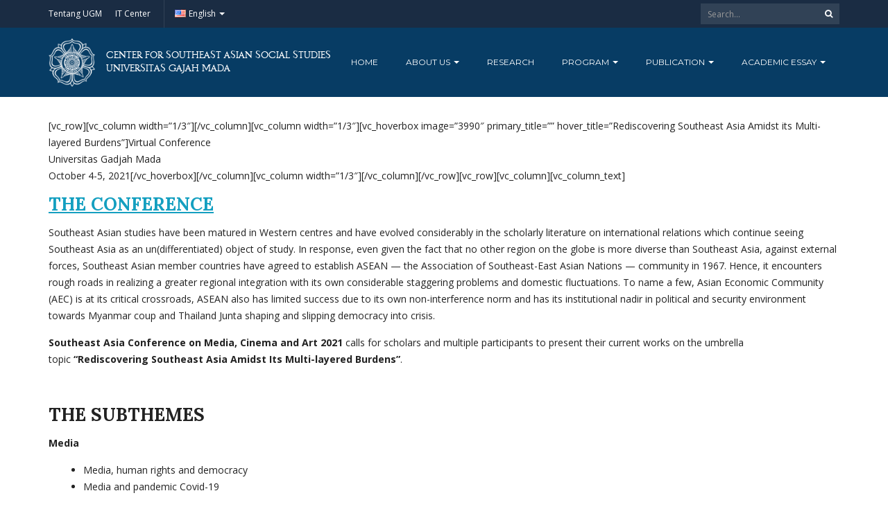

--- FILE ---
content_type: text/html; charset=UTF-8
request_url: https://pssat.ugm.ac.id/seamca-id/
body_size: 14590
content:
<!DOCTYPE html>
<html lang="en-US">
<head>
	<meta charset="UTF-8">
	<meta http-equiv="X-UA-Compatible" content="IE=edge">
	<meta name="viewport" content="width=device-width, initial-scale=1">
		<link rel="shortcut icon" type='image/x-icon' href="https://pssat.ugm.ac.id/wp-content/themes/ugm-theme-dti/assets/images/ugm_favicon.png">
				<title>SEA MCA &#8211; Pusat Studi Sosial Asia Tenggara Universitas Gadjah Mada </title>
<meta name='robots' content='max-image-preview:large' />
<link rel='dns-prefetch' href='//pssat.ugm.ac.id' />
<link rel='dns-prefetch' href='//www.googletagmanager.com' />
<link rel="alternate" title="oEmbed (JSON)" type="application/json+oembed" href="https://pssat.ugm.ac.id/wp-json/oembed/1.0/embed?url=https%3A%2F%2Fpssat.ugm.ac.id%2Fseamca-id%2F&#038;lang=en" />
<link rel="alternate" title="oEmbed (XML)" type="text/xml+oembed" href="https://pssat.ugm.ac.id/wp-json/oembed/1.0/embed?url=https%3A%2F%2Fpssat.ugm.ac.id%2Fseamca-id%2F&#038;format=xml&#038;lang=en" />
<style id='wp-img-auto-sizes-contain-inline-css' type='text/css'>
img:is([sizes=auto i],[sizes^="auto," i]){contain-intrinsic-size:3000px 1500px}
/*# sourceURL=wp-img-auto-sizes-contain-inline-css */
</style>
<link rel='stylesheet' id='bootstrap_tab-css' href='https://pssat.ugm.ac.id/wp-content/plugins/easy-responsive-tabs/assets/css/bootstrap_tab.min.css?ver=6.9' type='text/css' media='all' />
<link rel='stylesheet' id='bootstrap_dropdown-css' href='https://pssat.ugm.ac.id/wp-content/plugins/easy-responsive-tabs/assets/css/bootstrap_dropdown.min.css?ver=6.9' type='text/css' media='all' />
<link rel='stylesheet' id='ert_tab_icon_css-css' href='https://pssat.ugm.ac.id/wp-content/plugins/easy-responsive-tabs/assets/css/res_tab_icon.css?ver=6.9' type='text/css' media='all' />
<style id='wp-emoji-styles-inline-css' type='text/css'>

	img.wp-smiley, img.emoji {
		display: inline !important;
		border: none !important;
		box-shadow: none !important;
		height: 1em !important;
		width: 1em !important;
		margin: 0 0.07em !important;
		vertical-align: -0.1em !important;
		background: none !important;
		padding: 0 !important;
	}
/*# sourceURL=wp-emoji-styles-inline-css */
</style>
<style id='wp-block-library-inline-css' type='text/css'>
:root{--wp-block-synced-color:#7a00df;--wp-block-synced-color--rgb:122,0,223;--wp-bound-block-color:var(--wp-block-synced-color);--wp-editor-canvas-background:#ddd;--wp-admin-theme-color:#007cba;--wp-admin-theme-color--rgb:0,124,186;--wp-admin-theme-color-darker-10:#006ba1;--wp-admin-theme-color-darker-10--rgb:0,107,160.5;--wp-admin-theme-color-darker-20:#005a87;--wp-admin-theme-color-darker-20--rgb:0,90,135;--wp-admin-border-width-focus:2px}@media (min-resolution:192dpi){:root{--wp-admin-border-width-focus:1.5px}}.wp-element-button{cursor:pointer}:root .has-very-light-gray-background-color{background-color:#eee}:root .has-very-dark-gray-background-color{background-color:#313131}:root .has-very-light-gray-color{color:#eee}:root .has-very-dark-gray-color{color:#313131}:root .has-vivid-green-cyan-to-vivid-cyan-blue-gradient-background{background:linear-gradient(135deg,#00d084,#0693e3)}:root .has-purple-crush-gradient-background{background:linear-gradient(135deg,#34e2e4,#4721fb 50%,#ab1dfe)}:root .has-hazy-dawn-gradient-background{background:linear-gradient(135deg,#faaca8,#dad0ec)}:root .has-subdued-olive-gradient-background{background:linear-gradient(135deg,#fafae1,#67a671)}:root .has-atomic-cream-gradient-background{background:linear-gradient(135deg,#fdd79a,#004a59)}:root .has-nightshade-gradient-background{background:linear-gradient(135deg,#330968,#31cdcf)}:root .has-midnight-gradient-background{background:linear-gradient(135deg,#020381,#2874fc)}:root{--wp--preset--font-size--normal:16px;--wp--preset--font-size--huge:42px}.has-regular-font-size{font-size:1em}.has-larger-font-size{font-size:2.625em}.has-normal-font-size{font-size:var(--wp--preset--font-size--normal)}.has-huge-font-size{font-size:var(--wp--preset--font-size--huge)}.has-text-align-center{text-align:center}.has-text-align-left{text-align:left}.has-text-align-right{text-align:right}.has-fit-text{white-space:nowrap!important}#end-resizable-editor-section{display:none}.aligncenter{clear:both}.items-justified-left{justify-content:flex-start}.items-justified-center{justify-content:center}.items-justified-right{justify-content:flex-end}.items-justified-space-between{justify-content:space-between}.screen-reader-text{border:0;clip-path:inset(50%);height:1px;margin:-1px;overflow:hidden;padding:0;position:absolute;width:1px;word-wrap:normal!important}.screen-reader-text:focus{background-color:#ddd;clip-path:none;color:#444;display:block;font-size:1em;height:auto;left:5px;line-height:normal;padding:15px 23px 14px;text-decoration:none;top:5px;width:auto;z-index:100000}html :where(.has-border-color){border-style:solid}html :where([style*=border-top-color]){border-top-style:solid}html :where([style*=border-right-color]){border-right-style:solid}html :where([style*=border-bottom-color]){border-bottom-style:solid}html :where([style*=border-left-color]){border-left-style:solid}html :where([style*=border-width]){border-style:solid}html :where([style*=border-top-width]){border-top-style:solid}html :where([style*=border-right-width]){border-right-style:solid}html :where([style*=border-bottom-width]){border-bottom-style:solid}html :where([style*=border-left-width]){border-left-style:solid}html :where(img[class*=wp-image-]){height:auto;max-width:100%}:where(figure){margin:0 0 1em}html :where(.is-position-sticky){--wp-admin--admin-bar--position-offset:var(--wp-admin--admin-bar--height,0px)}@media screen and (max-width:600px){html :where(.is-position-sticky){--wp-admin--admin-bar--position-offset:0px}}

/*# sourceURL=wp-block-library-inline-css */
</style><style id='global-styles-inline-css' type='text/css'>
:root{--wp--preset--aspect-ratio--square: 1;--wp--preset--aspect-ratio--4-3: 4/3;--wp--preset--aspect-ratio--3-4: 3/4;--wp--preset--aspect-ratio--3-2: 3/2;--wp--preset--aspect-ratio--2-3: 2/3;--wp--preset--aspect-ratio--16-9: 16/9;--wp--preset--aspect-ratio--9-16: 9/16;--wp--preset--color--black: #000000;--wp--preset--color--cyan-bluish-gray: #abb8c3;--wp--preset--color--white: #ffffff;--wp--preset--color--pale-pink: #f78da7;--wp--preset--color--vivid-red: #cf2e2e;--wp--preset--color--luminous-vivid-orange: #ff6900;--wp--preset--color--luminous-vivid-amber: #fcb900;--wp--preset--color--light-green-cyan: #7bdcb5;--wp--preset--color--vivid-green-cyan: #00d084;--wp--preset--color--pale-cyan-blue: #8ed1fc;--wp--preset--color--vivid-cyan-blue: #0693e3;--wp--preset--color--vivid-purple: #9b51e0;--wp--preset--gradient--vivid-cyan-blue-to-vivid-purple: linear-gradient(135deg,rgb(6,147,227) 0%,rgb(155,81,224) 100%);--wp--preset--gradient--light-green-cyan-to-vivid-green-cyan: linear-gradient(135deg,rgb(122,220,180) 0%,rgb(0,208,130) 100%);--wp--preset--gradient--luminous-vivid-amber-to-luminous-vivid-orange: linear-gradient(135deg,rgb(252,185,0) 0%,rgb(255,105,0) 100%);--wp--preset--gradient--luminous-vivid-orange-to-vivid-red: linear-gradient(135deg,rgb(255,105,0) 0%,rgb(207,46,46) 100%);--wp--preset--gradient--very-light-gray-to-cyan-bluish-gray: linear-gradient(135deg,rgb(238,238,238) 0%,rgb(169,184,195) 100%);--wp--preset--gradient--cool-to-warm-spectrum: linear-gradient(135deg,rgb(74,234,220) 0%,rgb(151,120,209) 20%,rgb(207,42,186) 40%,rgb(238,44,130) 60%,rgb(251,105,98) 80%,rgb(254,248,76) 100%);--wp--preset--gradient--blush-light-purple: linear-gradient(135deg,rgb(255,206,236) 0%,rgb(152,150,240) 100%);--wp--preset--gradient--blush-bordeaux: linear-gradient(135deg,rgb(254,205,165) 0%,rgb(254,45,45) 50%,rgb(107,0,62) 100%);--wp--preset--gradient--luminous-dusk: linear-gradient(135deg,rgb(255,203,112) 0%,rgb(199,81,192) 50%,rgb(65,88,208) 100%);--wp--preset--gradient--pale-ocean: linear-gradient(135deg,rgb(255,245,203) 0%,rgb(182,227,212) 50%,rgb(51,167,181) 100%);--wp--preset--gradient--electric-grass: linear-gradient(135deg,rgb(202,248,128) 0%,rgb(113,206,126) 100%);--wp--preset--gradient--midnight: linear-gradient(135deg,rgb(2,3,129) 0%,rgb(40,116,252) 100%);--wp--preset--font-size--small: 13px;--wp--preset--font-size--medium: 20px;--wp--preset--font-size--large: 36px;--wp--preset--font-size--x-large: 42px;--wp--preset--spacing--20: 0.44rem;--wp--preset--spacing--30: 0.67rem;--wp--preset--spacing--40: 1rem;--wp--preset--spacing--50: 1.5rem;--wp--preset--spacing--60: 2.25rem;--wp--preset--spacing--70: 3.38rem;--wp--preset--spacing--80: 5.06rem;--wp--preset--shadow--natural: 6px 6px 9px rgba(0, 0, 0, 0.2);--wp--preset--shadow--deep: 12px 12px 50px rgba(0, 0, 0, 0.4);--wp--preset--shadow--sharp: 6px 6px 0px rgba(0, 0, 0, 0.2);--wp--preset--shadow--outlined: 6px 6px 0px -3px rgb(255, 255, 255), 6px 6px rgb(0, 0, 0);--wp--preset--shadow--crisp: 6px 6px 0px rgb(0, 0, 0);}:where(.is-layout-flex){gap: 0.5em;}:where(.is-layout-grid){gap: 0.5em;}body .is-layout-flex{display: flex;}.is-layout-flex{flex-wrap: wrap;align-items: center;}.is-layout-flex > :is(*, div){margin: 0;}body .is-layout-grid{display: grid;}.is-layout-grid > :is(*, div){margin: 0;}:where(.wp-block-columns.is-layout-flex){gap: 2em;}:where(.wp-block-columns.is-layout-grid){gap: 2em;}:where(.wp-block-post-template.is-layout-flex){gap: 1.25em;}:where(.wp-block-post-template.is-layout-grid){gap: 1.25em;}.has-black-color{color: var(--wp--preset--color--black) !important;}.has-cyan-bluish-gray-color{color: var(--wp--preset--color--cyan-bluish-gray) !important;}.has-white-color{color: var(--wp--preset--color--white) !important;}.has-pale-pink-color{color: var(--wp--preset--color--pale-pink) !important;}.has-vivid-red-color{color: var(--wp--preset--color--vivid-red) !important;}.has-luminous-vivid-orange-color{color: var(--wp--preset--color--luminous-vivid-orange) !important;}.has-luminous-vivid-amber-color{color: var(--wp--preset--color--luminous-vivid-amber) !important;}.has-light-green-cyan-color{color: var(--wp--preset--color--light-green-cyan) !important;}.has-vivid-green-cyan-color{color: var(--wp--preset--color--vivid-green-cyan) !important;}.has-pale-cyan-blue-color{color: var(--wp--preset--color--pale-cyan-blue) !important;}.has-vivid-cyan-blue-color{color: var(--wp--preset--color--vivid-cyan-blue) !important;}.has-vivid-purple-color{color: var(--wp--preset--color--vivid-purple) !important;}.has-black-background-color{background-color: var(--wp--preset--color--black) !important;}.has-cyan-bluish-gray-background-color{background-color: var(--wp--preset--color--cyan-bluish-gray) !important;}.has-white-background-color{background-color: var(--wp--preset--color--white) !important;}.has-pale-pink-background-color{background-color: var(--wp--preset--color--pale-pink) !important;}.has-vivid-red-background-color{background-color: var(--wp--preset--color--vivid-red) !important;}.has-luminous-vivid-orange-background-color{background-color: var(--wp--preset--color--luminous-vivid-orange) !important;}.has-luminous-vivid-amber-background-color{background-color: var(--wp--preset--color--luminous-vivid-amber) !important;}.has-light-green-cyan-background-color{background-color: var(--wp--preset--color--light-green-cyan) !important;}.has-vivid-green-cyan-background-color{background-color: var(--wp--preset--color--vivid-green-cyan) !important;}.has-pale-cyan-blue-background-color{background-color: var(--wp--preset--color--pale-cyan-blue) !important;}.has-vivid-cyan-blue-background-color{background-color: var(--wp--preset--color--vivid-cyan-blue) !important;}.has-vivid-purple-background-color{background-color: var(--wp--preset--color--vivid-purple) !important;}.has-black-border-color{border-color: var(--wp--preset--color--black) !important;}.has-cyan-bluish-gray-border-color{border-color: var(--wp--preset--color--cyan-bluish-gray) !important;}.has-white-border-color{border-color: var(--wp--preset--color--white) !important;}.has-pale-pink-border-color{border-color: var(--wp--preset--color--pale-pink) !important;}.has-vivid-red-border-color{border-color: var(--wp--preset--color--vivid-red) !important;}.has-luminous-vivid-orange-border-color{border-color: var(--wp--preset--color--luminous-vivid-orange) !important;}.has-luminous-vivid-amber-border-color{border-color: var(--wp--preset--color--luminous-vivid-amber) !important;}.has-light-green-cyan-border-color{border-color: var(--wp--preset--color--light-green-cyan) !important;}.has-vivid-green-cyan-border-color{border-color: var(--wp--preset--color--vivid-green-cyan) !important;}.has-pale-cyan-blue-border-color{border-color: var(--wp--preset--color--pale-cyan-blue) !important;}.has-vivid-cyan-blue-border-color{border-color: var(--wp--preset--color--vivid-cyan-blue) !important;}.has-vivid-purple-border-color{border-color: var(--wp--preset--color--vivid-purple) !important;}.has-vivid-cyan-blue-to-vivid-purple-gradient-background{background: var(--wp--preset--gradient--vivid-cyan-blue-to-vivid-purple) !important;}.has-light-green-cyan-to-vivid-green-cyan-gradient-background{background: var(--wp--preset--gradient--light-green-cyan-to-vivid-green-cyan) !important;}.has-luminous-vivid-amber-to-luminous-vivid-orange-gradient-background{background: var(--wp--preset--gradient--luminous-vivid-amber-to-luminous-vivid-orange) !important;}.has-luminous-vivid-orange-to-vivid-red-gradient-background{background: var(--wp--preset--gradient--luminous-vivid-orange-to-vivid-red) !important;}.has-very-light-gray-to-cyan-bluish-gray-gradient-background{background: var(--wp--preset--gradient--very-light-gray-to-cyan-bluish-gray) !important;}.has-cool-to-warm-spectrum-gradient-background{background: var(--wp--preset--gradient--cool-to-warm-spectrum) !important;}.has-blush-light-purple-gradient-background{background: var(--wp--preset--gradient--blush-light-purple) !important;}.has-blush-bordeaux-gradient-background{background: var(--wp--preset--gradient--blush-bordeaux) !important;}.has-luminous-dusk-gradient-background{background: var(--wp--preset--gradient--luminous-dusk) !important;}.has-pale-ocean-gradient-background{background: var(--wp--preset--gradient--pale-ocean) !important;}.has-electric-grass-gradient-background{background: var(--wp--preset--gradient--electric-grass) !important;}.has-midnight-gradient-background{background: var(--wp--preset--gradient--midnight) !important;}.has-small-font-size{font-size: var(--wp--preset--font-size--small) !important;}.has-medium-font-size{font-size: var(--wp--preset--font-size--medium) !important;}.has-large-font-size{font-size: var(--wp--preset--font-size--large) !important;}.has-x-large-font-size{font-size: var(--wp--preset--font-size--x-large) !important;}
/*# sourceURL=global-styles-inline-css */
</style>

<style id='classic-theme-styles-inline-css' type='text/css'>
/*! This file is auto-generated */
.wp-block-button__link{color:#fff;background-color:#32373c;border-radius:9999px;box-shadow:none;text-decoration:none;padding:calc(.667em + 2px) calc(1.333em + 2px);font-size:1.125em}.wp-block-file__button{background:#32373c;color:#fff;text-decoration:none}
/*# sourceURL=/wp-includes/css/classic-themes.min.css */
</style>
<link rel='stylesheet' id='contact-form-7-css' href='https://pssat.ugm.ac.id/wp-content/plugins/contact-form-7/includes/css/styles.css?ver=6.1.4' type='text/css' media='all' />
<link rel='stylesheet' id='tablepress-default-css' href='https://pssat.ugm.ac.id/wp-content/plugins/tablepress/css/build/default.css?ver=3.2.6' type='text/css' media='all' />
<link rel='stylesheet' id='rtbs-css' href='https://pssat.ugm.ac.id/wp-content/plugins/responsive-tabs/inc/css/rtbs_style.min.css?ver=4.0.11' type='text/css' media='all' />
<link rel='stylesheet' id='ecae-frontend-css' href='https://pssat.ugm.ac.id/wp-content/plugins/easy-custom-auto-excerpt/assets/style-frontend.css?ver=2.5.0' type='text/css' media='all' />
<link rel='stylesheet' id='ecae-buttonskin-none-css' href='https://pssat.ugm.ac.id/wp-content/plugins/easy-custom-auto-excerpt/buttons/ecae-buttonskin-none.css?ver=2.5.0' type='text/css' media='all' />
<link rel='stylesheet' id='ugm-theme-css' href='https://pssat.ugm.ac.id/wp-content/themes/ugm-theme-dti/assets/css/style.css?ver=1.0.0' type='text/css' media='all' />
<link rel='stylesheet' id='ugm-custom-css-css' href='https://pssat.ugm.ac.id/wp-content/themes/ugm-theme-dti/assets/css/custom.css?ver=1.0.0' type='text/css' media='all' />
<script type="text/javascript" src="https://pssat.ugm.ac.id/wp-includes/js/jquery/jquery.min.js?ver=3.7.1" id="jquery-core-js"></script>
<script type="text/javascript" src="https://pssat.ugm.ac.id/wp-includes/js/jquery/jquery-migrate.min.js?ver=3.4.1" id="jquery-migrate-js"></script>
<script type="text/javascript" src="https://pssat.ugm.ac.id/wp-content/plugins/responsive-tabs/inc/js/rtbs.min.js?ver=4.0.11" id="rtbs-js"></script>
<link rel="https://api.w.org/" href="https://pssat.ugm.ac.id/wp-json/" /><link rel="alternate" title="JSON" type="application/json" href="https://pssat.ugm.ac.id/wp-json/wp/v2/pages/5209" /><link rel="EditURI" type="application/rsd+xml" title="RSD" href="https://pssat.ugm.ac.id/xmlrpc.php?rsd" />
<meta name="generator" content="WordPress 6.9" />
<link rel="canonical" href="https://pssat.ugm.ac.id/seamca-id/" />
<link rel='shortlink' href='https://pssat.ugm.ac.id/?p=5209' />
<meta name="generator" content="Site Kit by Google 1.170.0" /><style>
        
                 a{
                     color: #149fc0;
                 }
                 a:hover, a:focus {
                     color: #149fc0;
/*                 background-color: darken($brand-tertiary-bg, 3%);*/
                 }
                 .tpb .widget-list ul li a:hover {
                     color: #149fc0;
                 }
                .btn-more:after{
                    border: 2px solid #149fc0;
                }
                @media (max-width: 1024px)  {
                    .topbar .navbar-nav li a:hover{
                        color: #149fc0;
                    }
                }
                 @media (max-width: 1024px)  {
                    .topbar .navbar-nav li .pll-parent-menu-item > .dropdown-menu a:hover{
                        color: #149fc0;
                    }
                }
                .section-header .author-header .author-social a:hover  {
                    color: #149fc0;
                }
/*                .post .post-content .post-title >h3:hover a {
                    color: ;
                }*/
                .post .post-content .post-title .post-meta a:hover {
                    color: #149fc0;
                }
                .post .post-content .entry-content .ecae-button .ecae-link {
                    color: #149fc0;
                }
                .post .post-event .content-solid .event-date > span {
                    background-color: #149fc0;
                }
                #newsfeed .post .entry-content p a:hover {
                    color: #149fc0;
                }
                 #newsfeed .post .entry-content .btn-box a  {
                    color: #149fc0;
                }
                  #newsfeed .post .entry-content .btn-box a:after  {
                    color: #149fc0;
                }
                #info .btn-more:after {
                    color: #149fc0;
                }
                #gallery-heading .section-title h2:after  {
                    border-color: #149fc0;
                }
                .tpb .widget-list .tpb-title ul li a:hover{
                    color: #149fc0;
                }
                /* iki bagaimana ? */
                event-table table > table a:hover {
                    color: #149fc0;
                }
                .single-post .post-heading .entry-meta li a:hover {
                     color: #149fc0;
                }
                #directory .directory-link li a:hover {
                     color: #149fc0;
                }
                #content .dotted-list .directory-link li > a:hover:before {
                     background-color: #149fc0;
                }
               #sidebar .sidebar-menu .list-menu li:hover > a, .current > a  {
                     color: #149fc0;
               }
               #sidebar .sidebar-menu .list-menu li:hover > a, .current > a:before  {
                     color: #149fc0;
               }
               .data-list li a:hover {
                   color: #149fc0;
               }
               .data-list li a:hover:before {
                   color: #149fc0;
               }
               widget-link:hover {
                   color: #149fc0;
               }
              .tagcloud a {
                  background-color: #149fc0;
              }
               .tagcloud a:hover {
                  background-color: #149fc0;
              }
              .event-list a:hover{
                   color: #149fc0;
              }
              .widget #recentcomments .recentcomments:hover .comment-author-link a {
                   color: #149fc0;
              }
              .widget #wp-calendar #next a {
                   color: #149fc0;
              }
             #comments .entry-comments .comment .comment-author > a:hover {
                   color: #149fc0;
             }
               
                
			#header .topbar{
			background-color:#1A2C43;
		}
/*		#header .navbar-brand{
			background-color: ;
		}*/
		#footer .footer-copyright{
			background-color: #1A2C43;
		}
		#navbar .nav > li > .search-form .form-control{
			background-color: #1A2C43;
		}
                .btn-primary, .single-page .contact-form input[type*="submit"] {
                    background-color: #1A2C43;
                    border-color: #1A2C43;
                }



	
	                .btn-outline {
                    color : #073C64;
                }
                .btn-outline:hover{
                    background-color: #073C64;
                    border-color: #073C64;
                }
             
                
                
                #header .navbar-brand{
			background-color: #073C64;
                }
		#header{
			background-color:#073C64
		}
		.section-header .section-subtitle > span > h2{
			color: #073C64;
		}
		.section-header .author-title{
			color: #073C64;
		}
		.post-slider{
			background-color: #073C64;
		}
		.post-slider > .button{
			background-color: #073C64;
		}
		.post-slider > .button:before {
			color: #073C64;
			background-color: transparent !important;
		}
		.post-slider > .button:hover:before {
			color: #073C64;
		}
		.featured-content .post-content{
			background-color: rgba(#073C64, 0.95);
		}
		.featured-content .post-content{
			background-color: rgba(#073C64, 0.95);
		}
		.content-solid .event-date > span > strong{
			background-color: #073C64;

		}
		.section-page .section-title h2 {
			color: #073C64;
		}

		#newsfeed .post .post-title h3 {
			color: #073C64;
		}
		#newsfeed .post .post-title h3:after {
			background-color: #073C64;
		}

		#newsfeed .post .post-title .entry-content .btn-box:hover{
			color: #073C64		}
		#newsfeed .post .post-title .entry-content .btn-box:hover:after{
			color: #073C64;
		}

		#gallery {
			background-color: #073C64;
		}

		#info .btn-more:hover:after{
			color: #073C64;
		}
		.tpb-icon-item{
			color: #073C64;
		}
		.content-boxed .tpb-icon-container{
			background-color: #073C64;
		}
		.single-post .post-content table th {
			background-color: #073C64;
		}
		.single-page .address-box .address-title{
			color: #073C64;
		}

		.single-page .profile-item .profile-content .name-title{
			color: #073C64;
		}

		.panel-box .panel-title{
			color: #073C64;
		}

		#directory .directory-link li a{
			color: #073C64		}
		#directory .alphabet section h6{
			color: #073C64;
		}
	.gallery-item .gallery-img a:before{
		background-color: rgba(#073C64, 0.6);
	}

	.portfolio-item .portfolio-img a:before{
		background-color: rgba(#073C64, 0.6);

	}

	.slider-nav .gallery-item>button{
		background-color: #073C64;

	}
	.slider-nav .gallery-item>button:hover:before{
		color: #073C64;
	}

	.tagcloud a{
		color: #073C64;

	}

	#comments #respond > .comment-reply-title{
		color: #073C64;
	}
	#wp-calendar tbody td a:before{
		background-color: #073C64;
	}
	#Comments .entry-comments .comment .comment-edit-link{
		border-color: #073C64;
		background-color: #073C64;

	}
	#Comments .entry-comments .comment .comment-edit-link:hover{
		border-color: darken(#073C64, 5%);
		background-color: darken(#073C64, 5%);
	}
	#footer .footer-body{
		background-color:#073C64;
	}

	/* .widget-title > widget-title -> */
	.content-boxed .tpb-icon-container {
		background-color: #073C64;

	}
        .tpb.tpb-icon .content-boxed .tpb-icon-container, .tpb.tpb-icon_fa .content-boxed .tpb-icon-container, .tpb.tpb-image_icon .content-boxed .tpb-icon-container {
        background-color: #073C64;
        }
        .post-slider.content-overlay .post {
            background-color: #073C64;
        }
        .content .content-header > h2, #content .content-header > h2, .tpb-title > h2, .single-post .content-heading > h2, .panel-header > h2, .widget .widget-header > h2, #comments .comment-header > h2, .content .content-header h3, #content .content-header h3, .tpb-title h3, .single-post .content-heading h3, .panel-header h3, .widget .widget-header h3, #comments .comment-header h3, .content .content-header h4, #content .content-header h4, .tpb-title h4, .single-post .content-heading h4, .panel-header h4, .widget .widget-header h4, #comments .comment-header h4, .content .content-header > .widget-title, #content .content-header > .widget-title, .tpb-title > .widget-title, .single-post .content-heading > .widget-title, .panel-header > .widget-title, .widget .widget-header > .widget-title, #comments .comment-header > .widget-title {
         color: #073C64;
        }
	        
                                 widget-title > .widget-title{
                     border-bottom: 3px solid #FDCB2C;
                     
                 }
                .widget .widget-header > .widget-title, #comments .comment-header > .widget-title {
                    border-bottom: 3px solid #FDCB2C;
                }
                #header #navbar .navbar-nav>li.active > a{
			color: #FDCB2C;
                    }
                #header #navbar .dropdown-menu>li.active > a {
			color: #FDCB2C;
		}
                #header #navbar .dropdown-menu>li.current-menu-ancestor > a:after {
			border-color: transparent transparent transparent #FDCB2C;
		}
                .post-slider.content-overlay .post-content {
                        background-color: #FDCB2C;
                }
                .content .content-header > h2, #content .content-header > h2, .tpb-title > h2, .single-post .content-heading > h2, .panel-header > h2, .widget .widget-header > h2, #comments .comment-header > h2, .content .content-header h3, #content .content-header h3, .tpb-title h3, .single-post .content-heading h3, .panel-header h3, .widget .widget-header h3, #comments .comment-header h3, .content .content-header h4, #content .content-header h4, .tpb-title h4, .single-post .content-heading h4, .panel-header h4, .widget .widget-header h4, #comments .comment-header h4, .content .content-header > .widget-title, #content .content-header > .widget-title, .tpb-title > .widget-title, .single-post .content-heading > .widget-title, .panel-header > .widget-title, .widget .widget-header > .widget-title, #comments .comment-header > .widget-title {

border-bottom: 3px solid #FDCB2C;
}
                .post-slider .post .btn-more {
                    color: #FDCB2C;
                }
                .slick-prev, .slick-next {
                    background: #FDCB2C;
                }
                
               .dropdown-menu > li > a:hover {
                    color: #FDCB2C;
                }
                /* .dropdown-menu > li > a:focus {
                    color: <?php// echo $brand_yellow; ?>;
                }*/
                blockquote {
                    border-left: 5px solid #FDCB2C;
                }
                 .post .post-content .post-title >h3:hover a {
                    color: #FDCB2C;
                }
                .post-slider.brand-yellow {
                    background-color: #FDCB2C;
                }
/*                 #header .topbar .navbar-nav>li>a:hover{
                     color: ;
                 }
                  #footer p, #footer address, #footer a:hover {
                     color: ;
                 }*/
               
               

              
              
              

	                
                           #header #navbar .navbar-nav>li.active > a{
                background-color: #121F33;
            }
             #header #navbar .dropdown:hover > a{
                background-color: #121F33;
            }
                .dropdown-menu {
                   background-color: #121F33;
               }
               .dropdown-menu>li>a:hover
               { background-color: #121F33;
               }
               #header #navbar .dropdown-menu .menu-item-has-children > .dropdown-menu {
    background-color: #121F33;
}
.tpb .post-slider .post-img a {
        background-color: #121F33;

}
        
                        
                 #header .topbar .navbar-nav>li>a{
                     color: #FFFFFF;
                 }
                 #footer p, #footer address, #footer a {
                     color: #FFFFFF;
                 }
               
                
        
                                  #header .navbar-brand {
                     color: #FFFFFF;
                 }
                  #header.header-compact #navbar .nav>li>a, #header.header-fancy #navbar .nav>li>a
                 {
                      color: #FFFFFF;
                 }
/*                 .post .post-content .post-title > h3{
                      color: ;
                 }*/
/*                  .dropdown-menu > li > a {
                    color: ;
                }*/
                
                                 #header.header-compact #navbar .nav > li > a:hover, #header.header-fancy #navbar .nav > li > a {
                    color: #FFFFFF;
                }
        </style>
<meta name="google-site-verification" content="L8i1Si53TAIb52IgrYn_DUj0BUoBk06Wx0b81s-Yu2k">	<style type="text/css">.partner h3 {
    font-family: inherit;
    font-size: 0.2em;
}</style>        

<!-- dipindah ke head karena untuk ownership verification -->

<!-- Global site tag (gtag.js) - Google Analytics -->
<script async src="https://www.googletagmanager.com/gtag/js?id=UA-165289732-1"></script>
<script>
  window.dataLayer = window.dataLayer || [];
  function gtag(){dataLayer.push(arguments);}
  gtag('js', new Date());

  gtag('config', 'UA-165289732-1');
</script>

<!-- Google tag (gtag.js) - GTAG 4 UGM-wide -->
<script async src="https://www.googletagmanager.com/gtag/js?id=G-L4JC39NX24"></script>
<script>
  window.dataLayer = window.dataLayer || [];
  function gtag(){dataLayer.push(arguments);}
  gtag('js', new Date());

  gtag('config', 'G-L4JC39NX24');
</script>
</head>
<body   class="wp-singular page-template page-template-page-templates page-template-blank-page page-template-page-templatesblank-page-php page page-id-5209 wp-theme-ugm-theme-dti" >
		<header id="header" class='header-compact'>
		<nav class="navbar navbar-default topbar">
			<div class="container">
				<div class="header-nav"><button class="nav-more"><i class="ion ion-android-more-vertical"></i></button><ul id="menu-top-menu" class="nav navbar-nav"><li id="menu-item-960" class="menu-item menu-item-type-custom menu-item-object-custom menu-item-960"><a title="Tentang UGM" href="http://ugm.ac.id">Tentang UGM</a></li>
<li id="menu-item-961" class="menu-item menu-item-type-custom menu-item-object-custom menu-item-961"><a title="IT Center" href="http://dssdi.ugm.ac.id">IT Center</a></li>
<li id="menu-item-962" class="pll-parent-menu-item menu-item menu-item-type-custom menu-item-object-custom current-menu-parent menu-item-has-children menu-item-962 dropdown"><a href="#pll_switcher" data-toggle="dropdown" class="dropdown-toggle" aria-haspopup="true"><img src="[data-uri]" alt="" width="16" height="11" style="width: 16px; height: 11px;" /><span style="margin-left:0.3em;">English</span> <span class="caret"></span></a>
<ul role="menu" class=" dropdown-menu ">
	<li id="menu-item-962-id" class="lang-item lang-item-3 lang-item-id no-translation lang-item-first menu-item menu-item-type-custom menu-item-object-custom menu-item-962-id"><a title="Bahasa Indonesia" href="https://pssat.ugm.ac.id/id/beranda-indo/" hreflang="id-ID" lang="id-ID"><img src="[data-uri]" alt="" width="16" height="11" style="width: 16px; height: 11px;" /><span style="margin-left:0.3em;">Bahasa Indonesia</span></a></li>
	<li id="menu-item-962-en" class="lang-item lang-item-6 lang-item-en current-lang menu-item menu-item-type-custom menu-item-object-custom menu-item-962-en"><a title="English" href="https://pssat.ugm.ac.id/seamca-id/" hreflang="en-US" lang="en-US"><img src="[data-uri]" alt="" width="16" height="11" style="width: 16px; height: 11px;" /><span style="margin-left:0.3em;">English</span></a></li>
</ul>
</li>
</ul></div>				<div class="header-options">
											<form action="https://pssat.ugm.ac.id" class="search-form">
							<div class="input-group btn-group">
								<input type="text" class="form-control" name="s" value="" placeholder="Search..." required>
								<button type="submit" class="btn"><i class="fa fa-search"></i></button>
							</div>
						</form>
									</div>
			</div>
		</nav>
		<div class="container">
			<div class="navbar-header">
				<a href="https://pssat.ugm.ac.id" class="navbar-brand">

										<img src="https://pssat.ugm.ac.id/wp-content/themes/ugm-theme-dti/assets/images/ugm_logo.png" alt="Universitas Gadjah Mada" class="img-responsive">

					<span>
						Center for Southeast Asian Social Studies<br>Universitas Gajah Mada 					</span>
					
				</a>
				<button type="button" class="navbar-toggle collapsed" data-toggle="collapse" data-target="#navbar" aria-expanded="false" aria-controls="navbar">
					<span class="sr-only">Toggle navigation</span>
					<span class="icon-bar"></span>
					<span class="icon-bar"></span>
					<span class="icon-bar"></span>
				</button>
			</div>
			<nav id="navbar" class="navbar navbar-collapse collapse"><ul id="menu-main-menu" class="nav navbar-nav"><li id="menu-item-969" class="menu-item menu-item-type-custom menu-item-object-custom menu-item-home menu-item-969"><a title="Home" href="http://pssat.ugm.ac.id">Home</a></li>
<li id="menu-item-970" class="menu-item menu-item-type-custom menu-item-object-custom menu-item-has-children menu-item-970 dropdown"><a title="About Us" href="#" data-toggle="dropdown" class="dropdown-toggle" aria-haspopup="true">About Us <span class="caret"></span></a>
<ul role="menu" class=" dropdown-menu ">
	<li id="menu-item-1012" class="menu-item menu-item-type-custom menu-item-object-custom menu-item-1012"><a title="Overview" href="http://pssat.ugm.ac.id/en/overview/">Overview</a></li>
	<li id="menu-item-981" class="menu-item menu-item-type-custom menu-item-object-custom menu-item-981"><a title="Researcher" href="http://pssat.ugm.ac.id/en/researcher/">Researcher</a></li>
	<li id="menu-item-982" class="menu-item menu-item-type-custom menu-item-object-custom menu-item-982"><a title="Partner Researcher" href="http://pssat.ugm.ac.id/en/partner-researcher/">Partner Researcher</a></li>
	<li id="menu-item-983" class="menu-item menu-item-type-custom menu-item-object-custom menu-item-983"><a title="Partner Institution" href="http://pssat.ugm.ac.id/en/partner-institution/">Partner Institution</a></li>
	<li id="menu-item-1287" class="menu-item menu-item-type-custom menu-item-object-custom menu-item-1287"><a title="Library" href="https://pssat.ugm.ac.id/library/">Library</a></li>
</ul>
</li>
<li id="menu-item-3726" class="menu-item menu-item-type-post_type menu-item-object-page menu-item-3726"><a title="Research" href="https://pssat.ugm.ac.id/research/">Research</a></li>
<li id="menu-item-984" class="menu-item menu-item-type-custom menu-item-object-custom menu-item-has-children menu-item-984 dropdown"><a title="Program" href="#" data-toggle="dropdown" class="dropdown-toggle" aria-haspopup="true">Program <span class="caret"></span></a>
<ul role="menu" class=" dropdown-menu ">
	<li id="menu-item-7117" class="menu-item menu-item-type-custom menu-item-object-custom menu-item-7117"><a title="International Conference" href="http://pssat.ugm.ac.id/en-conference-22/">International Conference</a></li>
	<li id="menu-item-4538" class="menu-item menu-item-type-custom menu-item-object-custom menu-item-4538"><a title="SUMMER COURSE" href="http://pssat.ugm.ac.id/summercourse">SUMMER COURSE</a></li>
	<li id="menu-item-7118" class="menu-item menu-item-type-custom menu-item-object-custom menu-item-7118"><a title="CESASS Research Fellowship" href="https://pssat.ugm.ac.id/en-cesass-research-fellowship/">CESASS Research Fellowship</a></li>
	<li id="menu-item-4573" class="menu-item menu-item-type-custom menu-item-object-custom menu-item-4573"><a title="INTERNSHIP" href="http://pssat.ugm.ac.id/cesassinternship/">INTERNSHIP</a></li>
	<li id="menu-item-6575" class="menu-item menu-item-type-custom menu-item-object-custom menu-item-6575"><a title="CESASS TALK" href="http://pssat.ugm.ac.id/cesass-talk/">CESASS TALK</a></li>
	<li id="menu-item-7165" class="menu-item menu-item-type-custom menu-item-object-custom menu-item-7165"><a title="CESASS Chat" href="https://pssat.ugm.ac.id/cesass-chat/">CESASS Chat</a></li>
	<li id="menu-item-8059" class="menu-item menu-item-type-post_type menu-item-object-page menu-item-8059"><a title="CESASS Vodcast" href="https://pssat.ugm.ac.id/cesass-vodcast/">CESASS Vodcast</a></li>
	<li id="menu-item-987" class="menu-item menu-item-type-custom menu-item-object-custom menu-item-987"><a title="SEA Movie" href="http://pssat.ugm.ac.id/sea-movie/">SEA Movie</a></li>
	<li id="menu-item-7120" class="menu-item menu-item-type-custom menu-item-object-custom menu-item-7120"><a title="Workshop" href="https://pssat.ugm.ac.id/en-workshop/">Workshop</a></li>
</ul>
</li>
<li id="menu-item-992" class="menu-item menu-item-type-custom menu-item-object-custom menu-item-has-children menu-item-992 dropdown"><a title="Publication" href="#" data-toggle="dropdown" class="dropdown-toggle" aria-haspopup="true">Publication <span class="caret"></span></a>
<ul role="menu" class=" dropdown-menu ">
	<li id="menu-item-5289" class="menu-item menu-item-type-taxonomy menu-item-object-category menu-item-5289"><a title="Journal" href="https://pssat.ugm.ac.id/category/publication/journal/">Journal</a></li>
	<li id="menu-item-5288" class="menu-item menu-item-type-taxonomy menu-item-object-category menu-item-5288"><a title="Book" href="https://pssat.ugm.ac.id/category/publication/book/">Book</a></li>
	<li id="menu-item-5290" class="menu-item menu-item-type-taxonomy menu-item-object-category menu-item-5290"><a title="Proceeding" href="https://pssat.ugm.ac.id/category/publication/proceeding/">Proceeding</a></li>
	<li id="menu-item-7972" class="menu-item menu-item-type-taxonomy menu-item-object-category menu-item-7972"><a title="Policy Brief" href="https://pssat.ugm.ac.id/category/publication/policy-brief/">Policy Brief</a></li>
</ul>
</li>
<li id="menu-item-995" class="menu-item menu-item-type-custom menu-item-object-custom menu-item-has-children menu-item-995 dropdown"><a title="Academic Essay" href="http://pssat.ugm.ac.id/academicessay/" data-toggle="dropdown" class="dropdown-toggle" aria-haspopup="true">Academic Essay <span class="caret"></span></a>
<ul role="menu" class=" dropdown-menu ">
	<li id="menu-item-5261" class="menu-item menu-item-type-taxonomy menu-item-object-category menu-item-5261"><a title="Culture &amp; Linguistics" href="https://pssat.ugm.ac.id/category/academicessay/culture-linguistics/">Culture &amp; Linguistics</a></li>
	<li id="menu-item-3914" class="menu-item menu-item-type-taxonomy menu-item-object-category menu-item-3914"><a title="Digital Society" href="https://pssat.ugm.ac.id/category/academicessay/digital-society/">Digital Society</a></li>
	<li id="menu-item-5262" class="menu-item menu-item-type-taxonomy menu-item-object-category menu-item-5262"><a title="Economic and Social Welfare" href="https://pssat.ugm.ac.id/category/academicessay/economic-and-social-welfare/">Economic and Social Welfare</a></li>
	<li id="menu-item-5263" class="menu-item menu-item-type-taxonomy menu-item-object-category menu-item-5263"><a title="Education" href="https://pssat.ugm.ac.id/category/academicessay/education/">Education</a></li>
	<li id="menu-item-5265" class="menu-item menu-item-type-taxonomy menu-item-object-category menu-item-5265"><a title="Media &amp; Communication Studies" href="https://pssat.ugm.ac.id/category/academicessay/media-communication-studies/">Media &amp; Communication Studies</a></li>
	<li id="menu-item-5264" class="menu-item menu-item-type-taxonomy menu-item-object-category menu-item-5264"><a title="Law &amp; Human Rights" href="https://pssat.ugm.ac.id/category/academicessay/law-human-rights/">Law &amp; Human Rights</a></li>
	<li id="menu-item-5260" class="menu-item menu-item-type-taxonomy menu-item-object-category menu-item-5260"><a title="Politics and International Relations" href="https://pssat.ugm.ac.id/category/academicessay/politics-and-international-relations/">Politics and International Relations</a></li>
	<li id="menu-item-1104" class="menu-item menu-item-type-custom menu-item-object-custom menu-item-1104"><a title="Article Guidelines" href="http://pssat.ugm.ac.id/en/article-guidance/">Article Guidelines</a></li>
</ul>
</li>
</ul></nav>		</div>
	</header>


<div id="body">
	<div class="container">

		<div class="row">

			<div id="content" class="col-md-12">
				
				<article class="single-post">
	<div class="post-content">
				<p>[vc_row][vc_column width=&#8221;1/3&#8243;][/vc_column][vc_column width=&#8221;1/3&#8243;][vc_hoverbox image=&#8221;3990&#8243; primary_title=&#8221;&#8221; hover_title=&#8221;Rediscovering Southeast Asia Amidst its Multi-layered Burdens&#8221;]Virtual Conference<br />
Universitas Gadjah Mada<br />
October 4-5, 2021[/vc_hoverbox][/vc_column][vc_column width=&#8221;1/3&#8243;][/vc_column][/vc_row][vc_row][vc_column][vc_column_text]</p>
<h2><a href="http://seamca.ugm.ac.id/"><strong>THE CONFERENCE</strong></a></h2>
<p>Southeast Asian studies have been matured in Western centres and have evolved considerably in the scholarly literature on international relations which continue seeing Southeast Asia as an un(differentiated) object of study. In response, even given the fact that no other region on the globe is more diverse than Southeast Asia, against external forces, Southeast Asian member countries have agreed to establish ASEAN &#8212; the Association of Southeast-East Asian Nations &#8212; community in 1967. Hence, it encounters rough roads in realizing a greater regional integration with its own considerable staggering problems and domestic fluctuations. To name a few, Asian Economic Community (AEC) is at its critical crossroads, ASEAN also has limited success due to its own non-interference norm and has its institutional nadir in political and security environment towards Myanmar coup and Thailand Junta shaping and slipping democracy into crisis.</p>
<p><strong>Southeast Asia Conference on Media, Cinema and Art 2021</strong> calls for scholars and multiple participants to present their current works on the umbrella topic <strong>“Rediscovering Southeast Asia Amidst Its Multi-layered Burdens”</strong>.</p>
<p>&nbsp;</p>
<h2><strong>THE SUBTHEMES</strong></h2>
<p><strong>Media</strong></p>
<ul>
<li>Media, human rights and democracy</li>
<li>Media and pandemic Covid-19</li>
<li>Media, culture and society</li>
<li>(Digital) media policy in SEA</li>
<li>Convergence and digital divide</li>
<li>Digital literacy and digital divide in SEA</li>
<li>Misinformation, disinformation and info-demic</li>
<li>Strategic communication for community engagement</li>
<li>Risk, crisis and emergency communication</li>
<li>Environmental and ecological communication</li>
</ul>
<p><strong>Cinema</strong></p>
<ul>
<li>Regionalism in Southeast Asian cinema</li>
<li>Current independent film conditions in Southeast Asia</li>
<li>New challenges of digitalization for Southeast Asian cinema</li>
<li>Southeast Asian film industry during the COVID-19 pandemic</li>
<li>New censorship in contemporary Southeast Asian cinema</li>
<li>Contesting Identities in Southeast Asian cinema</li>
</ul>
<p><strong>Art</strong></p>
<ul>
<li>Art, democracy and human rights</li>
<li>Art and technology</li>
<li>Art and politics</li>
<li>Art and religion</li>
<li>Art and environmental security</li>
<li>The Anthropology and Sociology of Art</li>
<li>Performing and visual art studies</li>
</ul>
<p>[/vc_column_text][/vc_column][/vc_row][vc_row][vc_column][vc_tta_tour active_section=&#8221;1&#8243; title=&#8221;SCHEDULE&#8221;][vc_tta_section title=&#8221;Oct 4&#8243; tab_id=&#8221;1550925119417-b7e9e380-5e407f32-7c90&#8243;][vc_column_text]</p>
<h2><strong>OPENING CEREMONY &amp; KEYNOTE SPEECH</strong></h2>
<p><em>Speakers:</em></p>
<p>Prof. Ir. Panut Mulyono, M.Eng., D.Eng. IPU, ASEAN Eng.<br />
(Universitas Gadjah Mada)</p>
<p>Prof. Dr. Phil. Hermin Indah Wahyuni (Universitas Gadjah Mada)</p>
<p>Prof. Maria Serena Icasiano Diokno (Keynote)</p>
<h2><strong>Panel 1: The Fate of Journalism in The Region: Between Freedom, Security and Responsibility</strong></h2>
<p><em>Speakers:</em></p>
<p>Gilang Desti Parahita, S.I.P., M.A. (Universitas Gadjah Mada)</p>
<p>Evi Mariani Sofian (Senior Journalist)</p>
<p>Cherian George (Hong Kong Baptist University’s School)</p>
<h2><strong>Panel 2: Envisioning New Landscape of Southeast Asian Cinema</strong></h2>
<p><em>Speakers:</em></p>
<p>Dr. Budi Irawanto, M.A. (Universitas Gadjah Mada and<br />
president of Jogja-NETPAC Asian Film Festival)</p>
<p>Kamila Andini (Indonesian film director)</p>
<p>Thomas Barker, PhD (film scholar and head of the School of<br />
Media Languages and Cultures at the Nottingham University Malaysia)</p>
<h2><strong>Panel 3: Art(ist) and Change on the Scene of Crisis</strong></h2>
<p><em>Speakers:</em></p>
<p>Dr. Gabriel Roosmargo Lono Lastoro Simatupang, M.A. (UGM)</p>
<p>Dr. Eko Supriyanto, S.Sn., M.F.A. (PUI PT CARE, ISI Surakarta)</p>
<p>Gridthiya Gaweewong (Jim Thompson Art Center)</p>
<p>[/vc_column_text][/vc_tta_section][vc_tta_section title=&#8221;Oct 5&#8243; tab_id=&#8221;1550925166934-90b22068-2bae7f32-7c90&#8243;][vc_column_text]</p>
<h2><strong>Panel 4: The Future of Indonesian Digital Society</strong></h2>
<h2><strong>Parallel Session </strong></h2>
<ul>
<li>Media, human rights and democracy</li>
<li>Media and pandemic Covid-19</li>
<li>Media, culture and society</li>
<li>(Digital) media policy in SEA</li>
<li>Convergence and digital divide</li>
<li>Digital literacy and digital divide in SEA</li>
<li>Misinformation, disinformation and info-demic</li>
<li>Strategic communication for community engagement</li>
<li>Risk, crisis and emergency communication</li>
</ul>
<h2><strong>Parallel Session </strong></h2>
<ul>
<li>Regionalism in Southeast Asian cinema</li>
<li>Current independent film conditions in Southeast Asia</li>
<li>New challenges of digitalization for Southeast Asian cinema</li>
<li>Southeast Asian film industry during the COVID-19 pandemic</li>
<li>New censorship in contemporary Southeast Asian cinema</li>
<li>Contesting Identities in Southeast Asian cinema</li>
</ul>
<h2><strong>Parallel Session </strong></h2>
<ul>
<li>Art, democracy and human rights</li>
<li>Art and technology</li>
<li>Art and politics</li>
<li>Art and religion</li>
<li>Art and environmental security</li>
<li>The Anthropology and Sociology of Art</li>
<li>Art and environmental issues</li>
<li>Performing and visual art studies</li>
<li>Environmental and ecological communication</li>
</ul>
<p>[/vc_column_text][/vc_tta_section][/vc_tta_tour][/vc_column][/vc_row][vc_row][vc_column][vc_tta_tabs active_section=&#8221;1&#8243; title=&#8221;MORE INFO&#8221;][vc_tta_section title=&#8221;Submission&#8221; tab_id=&#8221;1550927245824-2dc34058-02277f32-7c90&#8243;][vc_cta h2=&#8221;&#8221; add_button=&#8221;bottom&#8221; btn_title=&#8221;Submit abstract&#8221; btn_color=&#8221;danger&#8221; btn_link=&#8221;url:https%3A%2F%2Fdocs.google.com%2Fforms%2Fd%2Fe%2F1FAIpQLSdL9V_ve3STZkmhLcawp05sMYSQDmxKT5MG7q32nBlaw3Mghg%2Fviewform&#8221;]Click the button below to submit abstract.[/vc_cta][vc_cta h2=&#8221;&#8221; add_button=&#8221;bottom&#8221; btn_title=&#8221;Submit full paper&#8221; btn_color=&#8221;danger&#8221;]Click the button below to submit full paper.[/vc_cta][vc_cta h2=&#8221;&#8221; add_button=&#8221;bottom&#8221; btn_title=&#8221;Register&#8221; btn_color=&#8221;danger&#8221;]Click the button below to register as a participant.[/vc_cta][/vc_tta_section][vc_tta_section title=&#8221;Fee&#8221; tab_id=&#8221;1550927245823-3ead75ef-51db7f32-7c90&#8243;][vc_column_text]</p>
<h2>Presenter</h2>
<p>Presenter is an author or a group of authors whose abstract is accepted for presentation at the SEA-MCA 2021. Once the abstract accepted, you need to submit the full paper and pay the registration fees as the table below:</p>
<h2>Domestic</h2>
<ul>
<li>Student: Rp1.500.000</li>
<li>Regular: Rp1.750.000</li>
</ul>
<h2>International</h2>
<ul>
<li>Student: $150</li>
<li>Regular: $175</li>
</ul>
<p>[/vc_column_text][/vc_tta_section][vc_tta_section title=&#8221;Deadlines&#8221; tab_id=&#8221;1551069238938-7b104064-32ec7f32-7c90&#8243;][vc_column_text]</p>
<ul>
<li>Abstract Submission Deadline: August 22, 2021</li>
<li>Full Paper Submission Deadline: November  4, 2021</li>
<li>Registration and Payment Deadline: September 2, 2021</li>
<li>Conference Dates: October 4-5, 2021</li>
</ul>
<p>[/vc_column_text][/vc_tta_section][vc_tta_section title=&#8221;Contact&#8221; tab_id=&#8221;1550927245825-dda73b46-86777f32-7c90&#8243;][vc_column_text]pssat@ugm.ac.id[/vc_column_text][/vc_tta_section][/vc_tta_tabs][/vc_column][/vc_row][vc_row][vc_column][vc_tta_tabs active_section=&#8221;1&#8243; title=&#8221;OUTPUT&#8221;][vc_tta_section title=&#8221;Documentations&#8221; tab_id=&#8221;1639382613745-7a133ac3-b580&#8243;][vc_cta h2=&#8221;&#8221; add_button=&#8221;bottom&#8221; btn_title=&#8221;Documentation&#8221; btn_color=&#8221;danger&#8221; btn_link=&#8221;url:https%3A%2F%2Fdocs.google.com%2Fforms%2Fd%2Fe%2F1FAIpQLSdL9V_ve3STZkmhLcawp05sMYSQDmxKT5MG7q32nBlaw3Mghg%2Fviewform&#8221;]Click the button below to see the SEA-MCA&#8217;s documentation.[/vc_cta][/vc_tta_section][vc_tta_section title=&#8221;Proceedings&#8221; tab_id=&#8221;1639382630195-07ae7889-bf2d&#8221;][vc_cta h2=&#8221;&#8221; add_button=&#8221;bottom&#8221; btn_title=&#8221;Proceedings&#8221; btn_color=&#8221;danger&#8221; btn_link=&#8221;url:https%3A%2F%2Fdrive.google.com%2Fdrive%2Ffolders%2F1n_MbMfC93sl_iY-_h1elIBOm5h0iZllI%3Fusp%3Dsharing&#8221;]Click the button below to download the Proceedings of SEA-MCA.[/vc_cta][/vc_tta_section][/vc_tta_tabs][/vc_column][/vc_row]</p>
	</div>
</article>			</div>

		</div>

	</div>
</div>

	<footer id="footer">
		<div class="footer-body">
			<div class="container">
				<div class="row">
					<div class="col-md-4 col-sm-5 footer-brand-wrapper">

						
						<a href="https://pssat.ugm.ac.id" class="footer-brand"><img src="https://pssat.ugm.ac.id/wp-content/themes/ugm-theme-dti/assets/images/ugm_logo.png" alt="Universitas Gadjah Mada"></a>

						<p><strong>Center for Southeast Asian Social Studies</strong><br />
<strong>Universitas Gajah Mada</strong></p>
<p>Gedung PAU, Jl. Teknika Utara<br />
Daerah Istimewa Yogyakarta 55281<br />
pssat@ugm.ac.id<br />
+62 274 589658</p>
<p><a href="https://www.instagram.com/pssatugm/">Instagram</a> | <a href="https://twitter.com/pssatugm">Twitter </a>| <a href="https://www.facebook.com/pssatugm/">FB Page | </a><a href="https://www.linkedin.com/company/pssatugm">Linkedin</a><a href="https://www.youtube.com/channel/UC2wq6i4soQ0kjpHMd8QuIVg"> | Youtube</a></p>
					</div>
					<div class="col-md-8 col-sm-7 footer-menu-wrapper">
						<div class="row">
													</div>
					</div>
				</div>
			</div>
		</div>
		<div class="footer-copyright">
			<div class="container">
				<div class="row">
					<div class="col-md-6"><p class="copyright">&copy; Universitas Gadjah Mada</p></div>
					<div class="col-md-6">
						<p class="site-menu text-right">
													</p>
					</div>
					<div class="col-md-6"><p class="text-right"><a href="https://pssat.ugm.ac.id/privacy_policy">KEBIJAKAN PRIVASI/PRIVACY POLICY</a></p></div>
				</div>
			</div>
		</div>
	</footer>
	<script type="speculationrules">
{"prefetch":[{"source":"document","where":{"and":[{"href_matches":"/*"},{"not":{"href_matches":["/wp-*.php","/wp-admin/*","/wp-content/uploads/sites/513/*","/wp-content/*","/wp-content/plugins/*","/wp-content/themes/ugm-theme-dti/*","/*\\?(.+)"]}},{"not":{"selector_matches":"a[rel~=\"nofollow\"]"}},{"not":{"selector_matches":".no-prefetch, .no-prefetch a"}}]},"eagerness":"conservative"}]}
</script>
<script type="text/javascript" src="https://pssat.ugm.ac.id/wp-includes/js/dist/hooks.min.js?ver=dd5603f07f9220ed27f1" id="wp-hooks-js"></script>
<script type="text/javascript" src="https://pssat.ugm.ac.id/wp-includes/js/dist/i18n.min.js?ver=c26c3dc7bed366793375" id="wp-i18n-js"></script>
<script type="text/javascript" id="wp-i18n-js-after">
/* <![CDATA[ */
wp.i18n.setLocaleData( { 'text direction\u0004ltr': [ 'ltr' ] } );
//# sourceURL=wp-i18n-js-after
/* ]]> */
</script>
<script type="text/javascript" src="https://pssat.ugm.ac.id/wp-content/plugins/contact-form-7/includes/swv/js/index.js?ver=6.1.4" id="swv-js"></script>
<script type="text/javascript" id="contact-form-7-js-before">
/* <![CDATA[ */
var wpcf7 = {
    "api": {
        "root": "https:\/\/pssat.ugm.ac.id\/wp-json\/",
        "namespace": "contact-form-7\/v1"
    },
    "cached": 1
};
//# sourceURL=contact-form-7-js-before
/* ]]> */
</script>
<script type="text/javascript" src="https://pssat.ugm.ac.id/wp-content/plugins/contact-form-7/includes/js/index.js?ver=6.1.4" id="contact-form-7-js"></script>
<script type="text/javascript" id="pll_cookie_script-js-after">
/* <![CDATA[ */
(function() {
				var expirationDate = new Date();
				expirationDate.setTime( expirationDate.getTime() + 31536000 * 1000 );
				document.cookie = "pll_language=en; expires=" + expirationDate.toUTCString() + "; path=/; domain=.ugm.ac.id; secure; SameSite=Lax";
			}());

//# sourceURL=pll_cookie_script-js-after
/* ]]> */
</script>
<script type="text/javascript" src="https://pssat.ugm.ac.id/wp-content/plugins/easy-responsive-tabs/assets/js/bootstrap-dropdown.js?ver=3.0" id="bootstrap_dropdown-js"></script>
<script type="text/javascript" src="https://pssat.ugm.ac.id/wp-content/plugins/easy-responsive-tabs/assets/js/bootstrap-tab.js?ver=3.0" id="bootstrap_tab-js"></script>
<script type="text/javascript" src="https://pssat.ugm.ac.id/wp-content/plugins/easy-responsive-tabs/assets/js/bootstrap-tabdrop.js?ver=3.0" id="ert_tab_js-js"></script>
<script type="text/javascript" src="https://pssat.ugm.ac.id/wp-content/plugins/easy-responsive-tabs/assets/js/ert_js.php?ver=3.0" id="ert_js-js"></script>
<script type="text/javascript" src="https://pssat.ugm.ac.id/wp-content/themes/ugm-theme-dti/assets/js/bootstrap.min.js?ver=3.3.7" id="bootstrap-js"></script>
<script type="text/javascript" src="https://pssat.ugm.ac.id/wp-content/themes/ugm-theme-dti/assets/js/slick.min.js?ver=1.6.0" id="slick-js"></script>
<script type="text/javascript" src="https://pssat.ugm.ac.id/wp-content/themes/ugm-theme-dti/assets/js/apps.js" id="apps-js"></script>
<script id="wp-emoji-settings" type="application/json">
{"baseUrl":"https://s.w.org/images/core/emoji/17.0.2/72x72/","ext":".png","svgUrl":"https://s.w.org/images/core/emoji/17.0.2/svg/","svgExt":".svg","source":{"concatemoji":"https://pssat.ugm.ac.id/wp-includes/js/wp-emoji-release.min.js?ver=6.9"}}
</script>
<script type="module">
/* <![CDATA[ */
/*! This file is auto-generated */
const a=JSON.parse(document.getElementById("wp-emoji-settings").textContent),o=(window._wpemojiSettings=a,"wpEmojiSettingsSupports"),s=["flag","emoji"];function i(e){try{var t={supportTests:e,timestamp:(new Date).valueOf()};sessionStorage.setItem(o,JSON.stringify(t))}catch(e){}}function c(e,t,n){e.clearRect(0,0,e.canvas.width,e.canvas.height),e.fillText(t,0,0);t=new Uint32Array(e.getImageData(0,0,e.canvas.width,e.canvas.height).data);e.clearRect(0,0,e.canvas.width,e.canvas.height),e.fillText(n,0,0);const a=new Uint32Array(e.getImageData(0,0,e.canvas.width,e.canvas.height).data);return t.every((e,t)=>e===a[t])}function p(e,t){e.clearRect(0,0,e.canvas.width,e.canvas.height),e.fillText(t,0,0);var n=e.getImageData(16,16,1,1);for(let e=0;e<n.data.length;e++)if(0!==n.data[e])return!1;return!0}function u(e,t,n,a){switch(t){case"flag":return n(e,"\ud83c\udff3\ufe0f\u200d\u26a7\ufe0f","\ud83c\udff3\ufe0f\u200b\u26a7\ufe0f")?!1:!n(e,"\ud83c\udde8\ud83c\uddf6","\ud83c\udde8\u200b\ud83c\uddf6")&&!n(e,"\ud83c\udff4\udb40\udc67\udb40\udc62\udb40\udc65\udb40\udc6e\udb40\udc67\udb40\udc7f","\ud83c\udff4\u200b\udb40\udc67\u200b\udb40\udc62\u200b\udb40\udc65\u200b\udb40\udc6e\u200b\udb40\udc67\u200b\udb40\udc7f");case"emoji":return!a(e,"\ud83e\u1fac8")}return!1}function f(e,t,n,a){let r;const o=(r="undefined"!=typeof WorkerGlobalScope&&self instanceof WorkerGlobalScope?new OffscreenCanvas(300,150):document.createElement("canvas")).getContext("2d",{willReadFrequently:!0}),s=(o.textBaseline="top",o.font="600 32px Arial",{});return e.forEach(e=>{s[e]=t(o,e,n,a)}),s}function r(e){var t=document.createElement("script");t.src=e,t.defer=!0,document.head.appendChild(t)}a.supports={everything:!0,everythingExceptFlag:!0},new Promise(t=>{let n=function(){try{var e=JSON.parse(sessionStorage.getItem(o));if("object"==typeof e&&"number"==typeof e.timestamp&&(new Date).valueOf()<e.timestamp+604800&&"object"==typeof e.supportTests)return e.supportTests}catch(e){}return null}();if(!n){if("undefined"!=typeof Worker&&"undefined"!=typeof OffscreenCanvas&&"undefined"!=typeof URL&&URL.createObjectURL&&"undefined"!=typeof Blob)try{var e="postMessage("+f.toString()+"("+[JSON.stringify(s),u.toString(),c.toString(),p.toString()].join(",")+"));",a=new Blob([e],{type:"text/javascript"});const r=new Worker(URL.createObjectURL(a),{name:"wpTestEmojiSupports"});return void(r.onmessage=e=>{i(n=e.data),r.terminate(),t(n)})}catch(e){}i(n=f(s,u,c,p))}t(n)}).then(e=>{for(const n in e)a.supports[n]=e[n],a.supports.everything=a.supports.everything&&a.supports[n],"flag"!==n&&(a.supports.everythingExceptFlag=a.supports.everythingExceptFlag&&a.supports[n]);var t;a.supports.everythingExceptFlag=a.supports.everythingExceptFlag&&!a.supports.flag,a.supports.everything||((t=a.source||{}).concatemoji?r(t.concatemoji):t.wpemoji&&t.twemoji&&(r(t.twemoji),r(t.wpemoji)))});
//# sourceURL=https://pssat.ugm.ac.id/wp-includes/js/wp-emoji-loader.min.js
/* ]]> */
</script>
	<script type="text/javascript">
  WebFontConfig = {
    google: { families: [ "Lora:400,400i,700","Montserrat:400,700","Open+Sans:400,400i,700,700i" ] }
  };
  (function() {
    var wf = document.createElement('script');
    wf.src = 'https://ajax.googleapis.com/ajax/libs/webfont/1/webfont.js';
    wf.type = 'text/javascript';
    wf.async = 'true';
    var s = document.getElementsByTagName('script')[0];
    s.parentNode.insertBefore(wf, s);
  })(); 


  </script>
</body>
</html>

<!-- Dynamic page generated in 1.025 seconds. -->
<!-- Cached page generated by WP-Super-Cache on 2026-01-16 03:17:32 -->

<!-- super cache -->